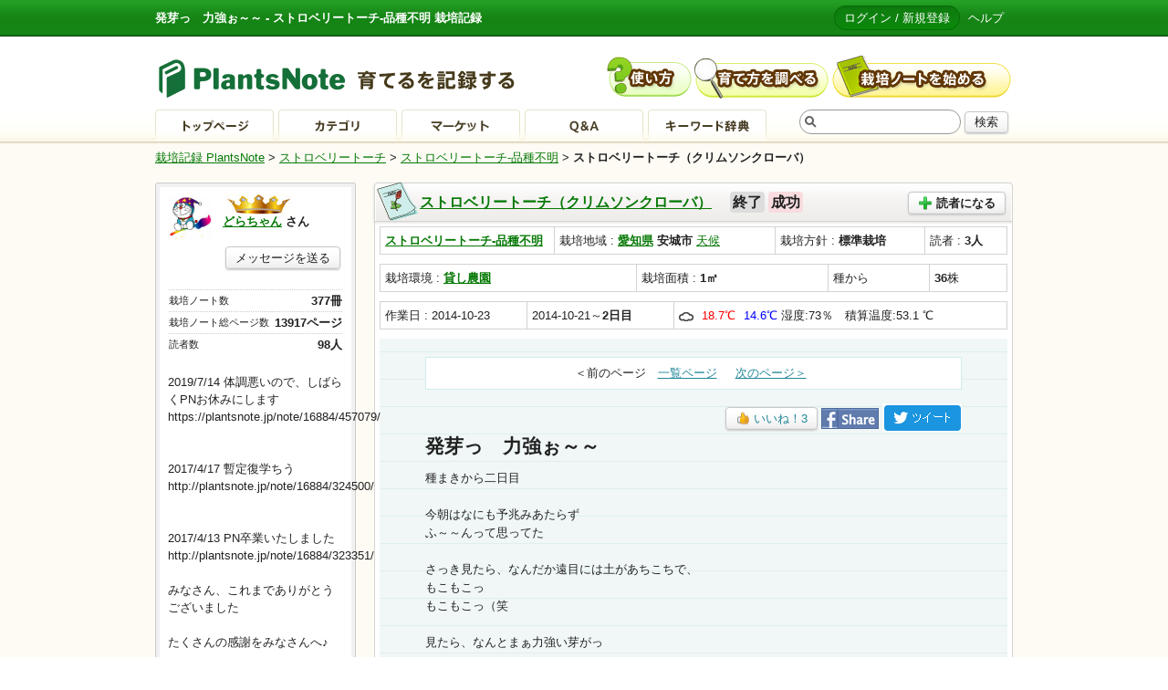

--- FILE ---
content_type: text/html; charset=UTF-8
request_url: https://plantsnote.jp/note/17668/140597/
body_size: 56398
content:
<!DOCTYPE html PUBLIC "-//W3C//DTD XHTML 1.0 Transitional//EN" "http://www.w3.org/TR/xhtml1/DTD/xhtml1-transitional.dtd">
<html xmlns="http://www.w3.org/1999/xhtml" lang="ja" xml:lang="ja">
<head>
<meta http-equiv="content-type" content="text/html; charset=UTF-8" />
<title>発芽っ　力強ぉ～～ ストロベリートーチ-品種不明 </title>
<meta name="keywords" content="ストロベリートーチ-品種不明,発芽っ　力強ぉ～～,栽培" />
<meta name="description" content="発芽っ　力強ぉ～～ ストロベリートーチ-品種不明 栽培記録 PlantsNote 2400品種以上の日本最大級の育成ログから育て方を調べたり、無料で栽培記録をつけられます。 10000名参加中　どらちゃんさん " />
<meta http-equiv="content-style-type" content="text/css" />
<meta http-equiv="content-script-type" content="text/javascript" />
<meta name="copyright" content="copyright (c) aimnext inc. all right reserved." />
<meta property="og:site_name" content="プランツノート"/>
<meta property="og:title" content="発芽っ　力強ぉ～～"/>
<meta property="og:type" content="article"/>
<meta property="og:description" content="どらちゃんさんのストロベリートーチ-品種不明栽培記録ノート『ストロベリートーチ（クリムソンクローバ）』"/>
<meta property="og:url" content="http://www.plantsnote.jp/note/17668/140597/"/>
<meta property="og:image" content="http://www.plantsnote.jp/page_image/8/7/176681405971-1414063131.jpg"/>
<link rel="stylesheet" type="text/css" media="all" href="/css/style.css" />
<!-- skin --><link rel="stylesheet" type="text/css" media="all" href="/css/skin03/skin.css" /> 
<script type="text/javascript" src="/js/jquery.min.js"></script>
<script type="text/javascript" src="/js/scripts.js"></script>
<script src="/js/jquery.bxSlider.min.js" type="text/javascript"></script>
<script type="text/javascript" src="/pntr.js"></script>
<script type="text/javascript">pnTr();</script>
<script type="text/javascript">
<!--
function nice_ajax(pageid,loginuser) {
//	document.getElementById("niceajax").innerHTML = "wait";

	xmlhttp = createXMLHttpRequest();
	if (xmlhttp) {
		requestData = "/mypage/nice/ajax_nice.php?page_id=" + pageid + "&login_user=" + loginuser ;
		xmlhttp.onreadystatechange = checkexa_0;
		xmlhttp.open("get", requestData, true);
		xmlhttp.send(null);
	}

}
function checkexa_0() {
	if (xmlhttp.readyState == 4 && xmlhttp.status == 200) {
		document.getElementById("niceajax").innerHTML = xmlhttp.responseText;
	}
}

// XMLHttpオブジェクト作成
function createXMLHttpRequest()
{
	var XMLhttpObject = null;
	try{
		XMLhttpObject = new XMLHttpRequest();
	}catch(e){
		try{
			XMLhttpObject = new ActiveXObject("Msxml2.XMLHTTP");
		}catch(e){
			try{
				XMLhttpObject = new ActiveXObject("Microsoft.XMLHTTP");
			}catch(e){
				return null;
			}
		}
	}
	return XMLhttpObject;
}
-->
</script>

<script type="text/javascript">
var display_slide = 5
  $(document).ready(function(){
    $('#slider1').bxSlider({
		displaySlideQty: display_slide,
		moveSlideQty: display_slide
	});
  });


</script>




<!-- start GoogleAnalytics -->

<script type="text/javascript">

  var _gaq = _gaq || [];
  _gaq.push(['_setAccount', 'UA-30363659-1']);
  _gaq.push(['_setDomainName', 'plantsnote.jp']);
  _gaq.push(['_trackPageview']);

  (function() {
    var ga = document.createElement('script'); ga.type = 'text/javascript'; ga.async = true;
    ga.src = ('https:' == document.location.protocol ? 'https://' : 'http://') + 'stats.g.doubleclick.net/dc.js';
    var s = document.getElementsByTagName('script')[0]; s.parentNode.insertBefore(ga, s);
  })();

</script>

<!-- end GoogleAnalytics -->


</head>
<body>
<div class="container">


<div class="head">

<div class="tagline">
<div class="tagline_inner">
<strong>発芽っ　力強ぉ～～ - ストロベリートーチ-品種不明 栽培記録</strong>
<ul>
<li><a href="/login/" class="bt_login">ログイン / 新規登録</a></li>
<li><a href="/help.html">ヘルプ</a></li>
</ul>
</div>
</div>

<div class="headinner">
<div class="logo"><a href="/"><img src="/img/logo_s.gif" alt=" 栽培記録 PlantsNote" title=" 栽培記録 PlantsNote"></a></div>
<ul class="headbt">
<li><a href="/help.html"><img src="/img/head_bt_help_s_off.gif" alt="使い方" /></a></li>
<li><a href="/search.html"><img src="/img/head_bt_search_s_off.gif" alt="育て方を調べる" /></a></li>
<li><a href="/user_regist/"><img src="/img/head_bt_start_s_off.gif" alt="栽培ノートを始める" /></a></li>
</ul>
<ul class="headmenu">
<li><a href="/"><img src="/img/head_menu_bt_top_off.gif" alt="トップページ" /></a></li>
<li><a href="/category/"><img src="/img/head_menu_bt_category_off.gif" alt="カテゴリ" /></a></li>
<li><a href="http://plantsnote.jp/selling/"><img src="/img/head_menu_bt_selling_off.gif" alt="マーケット" /></a></li>
<li><a href="/qa/"><img src="/img/head_menu_bt_qa_off.gif" alt="Ｑ＆Ａ" /></a></li>
<li><a href="/keyword/"><img src="/img/head_menu_bt_keyword_off.gif" alt="キーワード辞典" /></a></li>

<li class="search">
<form action="/search/">
<input type="text" name="keyword" value="" class="searchtext" />
<button type="submit" class="button button_normal">検索</button>
</form>
</li>
</ul>
</div>


</div>
<!-- //head -->




<div class="body">

<p class="topic_path"><a href="/">栽培記録 PlantsNote</a> > <a href="/category/%E3%82%B9%E3%83%88%E3%83%AD%E3%83%99%E3%83%AA%E3%83%BC%E3%83%88%E3%83%BC%E3%83%81/">ストロベリートーチ</a> > <a href="/category/%E3%82%B9%E3%83%88%E3%83%AD%E3%83%99%E3%83%AA%E3%83%BC%E3%83%88%E3%83%BC%E3%83%81/%E3%82%B9%E3%83%88%E3%83%AD%E3%83%99%E3%83%AA%E3%83%BC%E3%83%88%E3%83%BC%E3%83%81-%E5%93%81%E7%A8%AE%E4%B8%8D%E6%98%8E/">ストロベリートーチ-品種不明</a> > <strong>ストロベリートーチ（クリムソンクローバ）</strong></p>

<div class="main">

<div class="item">
<h2 class="tit tit04">
<a href="/note/17668/">ストロベリートーチ（クリムソンクローバ）</a>　

<span style="background-color: #DDD; margin: 0px; padding: 3px;border-radius: 4px; -webkit-border-radius: 4px; -moz-border-radius: 4px;">終了</span> 
 
<span style="background-color: #f8dce0; margin: 0px; padding: 3px;border-radius: 4px; -webkit-border-radius: 4px; -moz-border-radius: 4px;">成功</span> 
<!--<span class="text_s">（全13917ページ）</span> --><span class="notethumb"><img src="/img/note03.png" alt="" width="50" class="noteimg" /><img src="/img/icon_category/1959.png" class="catimg" /></span>
<a href="/mypage/subscription/?note_id=17668" class="button_normal button ic_plus"><span class="ic_plus">読者になる</span></a>
</h2>
<div class="cont">

<table class="smalltable">
<tr>
<td style="width:180px;"><!--種から--> <strong><a href="/category/%E3%82%B9%E3%83%88%E3%83%AD%E3%83%99%E3%83%AA%E3%83%BC%E3%83%88%E3%83%BC%E3%83%81/%E3%82%B9%E3%83%88%E3%83%AD%E3%83%99%E3%83%AA%E3%83%BC%E3%83%88%E3%83%BC%E3%83%81-%E5%93%81%E7%A8%AE%E4%B8%8D%E6%98%8E/">ストロベリートーチ-品種不明</a></strong></td>
<td>栽培地域 : <b>
<a href="/category/%E3%82%B9%E3%83%88%E3%83%AD%E3%83%99%E3%83%AA%E3%83%BC%E3%83%88%E3%83%BC%E3%83%81/%E3%82%B9%E3%83%88%E3%83%AD%E3%83%99%E3%83%AA%E3%83%BC%E3%83%88%E3%83%BC%E3%83%81-%E5%93%81%E7%A8%AE%E4%B8%8D%E6%98%8E/?pref_n=23">愛知県</a> 安城市</b> <a href="/data/愛知県/?yyyymmdd=2014-10">天候</a></td>
<td>栽培方針 : <b>標準栽培</b></td>
<td>読者 : <b>3人</b></td>
</tr>
</table>

<table class="smalltable">
<tr>
<td>
栽培環境 : <b><a href="/category/%E3%82%B9%E3%83%88%E3%83%AD%E3%83%99%E3%83%AA%E3%83%BC%E3%83%88%E3%83%BC%E3%83%81/%E3%82%B9%E3%83%88%E3%83%AD%E3%83%99%E3%83%AA%E3%83%BC%E3%83%88%E3%83%BC%E3%83%81-%E5%93%81%E7%A8%AE%E4%B8%8D%E6%98%8E/?place_n=2">貸し農園</a></b></td>
<td>栽培面積 : <b>1㎡</b></td>
<td>種から</td>
<td><b>36</b>株</td>
</tr>
</table>

<table class="smalltable">
<tr>
<td style="width:150px;">作業日 : 2014-10-23 </td>
<td style="width:150px;">2014-10-21～<b><!--<a href="/lapsed/ストロベリートーチ-品種不明/?start=2">2日目</a>-->2日目</b></td>
<td> 
<a href="/data/愛知県/?yyyymmdd=2014-10-23"><img src="/img/ic_w_2.png" alt="曇り" /></a> <span style="color:#FF0000;">18.7℃</span> <span style="color:#0000FF;">14.6℃</span> 湿度:73％　積算温度:53.1 ℃ <!--2014-10-23-->

</td>
</tr>
</table>


<div class="page page_skin_01">
<div class="page_inner">
<div class="page_inner_sub">

    <ul class="pager">
    <li class="back">＜前のページ</li>
    <li class="archive"><a href="/note/17668/">一覧ページ</a></li>
    <li class="next"><a href="/note/17668/140696/">次のページ＞</a></li>
    </ul>
    <div class="alignright clr">
		    		<a href="/login/" class="button button_normal" ><span class="ic_good">いいね！<span id="niceajax" >3</span></span></a> 
				
		<a href="https://www.facebook.com/sharer/sharer.php?u=http://plantsnote.jp/note/17668/140597/" target="_blank"><img src="/img/facebook_share.png" style="margin-bottom:3px;"></a>
		<a href="http://twitter.com/share?url=http://plantsnote.jp/note/17668/140597/&text=ストロベリートーチ（クリムソンクローバ）　発芽っ　力強ぉ～～&hashtags=plantsnote" target="_blank"><img src="/img/twitter_share.png" style="margin-bottom:0px;"></a>
	</div>

    <!--<p class="date">2014-10-23 （種から 2014-10-21～<b>2日目</b>）</p>-->
    <h2 class="posttit">発芽っ　力強ぉ～～</h2>
    <div class="pagecont">
        <p>種まきから二日目<br />
<br />
今朝はなにも予兆みあたらず<br />
ふ～～んって思ってた<br />
<br />
さっき見たら、なんだか遠目には土があちこちで、<br />
もこもこっ<br />
もこもこっ（笑<br />
<br />
見たら、なんとまぁ力強い芽がっ<br />
<br />
まだ二日目なのに、かなりのセルで発芽してる<br />
<br />
しかしぶっといねぇ<br />
パワフルさを実感できるって感じやわ<br />
<br />
キンギョソウやパンジーみたいんと違うねぇ<br />
こんな太いのが徒長してもかなわんから、明日からさっそく日光浴かな♪<br />
</p>
        
                                    <p>各セルの中央でもこもこっ</br><img src="/page_image/8/7/176681405971-1414063131.jpg" alt="" /></p>
                            <p>どぉりゃあ～♪</br><img src="/page_image/8/7/176681405972-1414063131.jpg" alt="" /></p>
                            <p>かぶった毛布持ち上げてるみたい</br><img src="/page_image/8/7/176681405973-1414063131.jpg" alt="" /></p>
                    
    </div>

    <p class="tags">
            
    <a href="/search/?keyword=%E3%82%B9%E3%83%88%E3%83%AD%E3%83%99%E3%83%AA%E3%83%BC%E3%83%88%E3%83%BC%E3%83%81-%E5%93%81%E7%A8%AE%E4%B8%8D%E6%98%8E">ストロベリートーチ-品種不明</a>　    </p>

<!--
    -->
    <div class="alignright clr">
					<a href="/login/" class="button button_normal" ><span class="ic_good">いいね！<span id="niceajax" >3</span></span></a> 
		
		<a href="https://www.facebook.com/sharer/sharer.php?u=http://plantsnote.jp/note/17668/140597/"  target="_blank"><img src="/img/facebook_share.png" style="margin-bottom:3px;"></a>
		<a href="http://twitter.com/share?url=http://plantsnote.jp/note/17668/140597/&text=ストロベリートーチ（クリムソンクローバ）　発芽っ　力強ぉ～～&hashtags=plantsnote" target="_blank"><img src="/img/twitter_share.png" style="margin-bottom:0px;"></a>
	</div>

	<p></p>
    
    
    <ul class="pager">
    <li class="back">＜前のページ</li>
    <li class="archive"><a href="/note/17668/">一覧ページ</a></li>
    <li class="next"><a href="/note/17668/140696/">次のページ＞</a></li>
    </ul>	
	

    <h3 class="comments_title">コメント （6件）</h3>

        <ul class="comments">
                <li>
            <a href="/note/user/8151/">
                                <img src="/profile_image/718911956.jpg" alt="" class="photothumb" />
                            </a>
            <p class="text_s postdata"><a href="/note/user/8151/">しいたけ</a>さん 2014-10-24 00:32:00</p>
            <p class="postdesc">私もストロベリートーチ育ててます。だいぶ前に蒔いたのでもう大きくなって庭や畑に植え時です。春に真っ赤な「イチゴ」が咲くのが楽しみですね！！！</p>
        </li>
                <li>
            <a href="/note/user/7305/">
                                <img src="/profile_image/1754100879.jpg" alt="" class="photothumb" />
                            </a>
            <p class="text_s postdata"><a href="/note/user/7305/">どらちゃん</a>さん 2014-10-24 03:23:42</p>
            <p class="postdesc">見に行きましたがノートがなーい(涙)<br />
作ってくださいよぉ<br />
んで写真見せあいっこ希望ですっ(笑)</p>
        </li>
                <li>
            <a href="/note/user/8151/">
                                <img src="/profile_image/718911956.jpg" alt="" class="photothumb" />
                            </a>
            <p class="text_s postdata"><a href="/note/user/8151/">しいたけ</a>さん 2014-10-24 08:40:59</p>
            <p class="postdesc">あ、そうか…ノート作ってなかったです❗️よーし本日作成します</p>
        </li>
                <li>
            <a href="/note/user/7305/">
                                <img src="/profile_image/1754100879.jpg" alt="" class="photothumb" />
                            </a>
            <p class="text_s postdata"><a href="/note/user/7305/">どらちゃん</a>さん 2014-10-24 09:27:37</p>
            <p class="postdesc">わぁお<br />
楽しみですねーー<br />
<br />
先行されてるので参考にさせてくださいね♪</p>
        </li>
                <li>
            <a href="/note/user/8151/">
                                <img src="/profile_image/718911956.jpg" alt="" class="photothumb" />
                            </a>
            <p class="text_s postdata"><a href="/note/user/8151/">しいたけ</a>さん 2014-10-24 13:44:47</p>
            <p class="postdesc">ノートこしらえました！！</p>
        </li>
                <li>
            <a href="/note/user/7305/">
                                <img src="/profile_image/1754100879.jpg" alt="" class="photothumb" />
                            </a>
            <p class="text_s postdata"><a href="/note/user/7305/">どらちゃん</a>さん 2014-10-24 13:51:07</p>
            <p class="postdesc">ハイッ<br />
既にチェックしましたっ <br />
師匠と呼ばせていただきますっ(笑)</p>
        </li>
            </ul>
    

	<div class="aligncenter clr">
		<a href="/post_comment/?page_id=140597&note_id=17668" class="button button_normal"><span class="ic_pen">このページにコメントする</span></a>
	</div>
	
</div>
</div>
</div>

</div>
</div>


<div class="item">
<h2 class="tit tit01 noicon">ストロベリートーチ（クリムソンクローバ）の他の画像一覧</h2>
<div class="cont">
<ul class="note_images" id="slider1">
<li>
    <a href="/note/17668/140597/"><img src="/page_image_thumbnail/8/7/176681405971-1414063131_thumb.jpg" width="100" height="100"/></a>
    <!--<span></span>-->
    <p><a href="/note/17668/140597/">各セルの中央でもこもこっ</a>
</li>
<li>
    <a href="/note/17668/140597/"><img src="/page_image_thumbnail/8/7/176681405972-1414063131_thumb.jpg" width="100" height="100"/></a>
    <!--<span></span>-->
    <p><a href="/note/17668/140597/">どぉりゃあ～♪</a>
</li>
<li>
    <a href="/note/17668/140597/"><img src="/page_image_thumbnail/8/7/176681405973-1414063131_thumb.jpg" width="100" height="100"/></a>
    <!--<span></span>-->
    <p><a href="/note/17668/140597/">かぶった毛布持ち上げてるみたい</a>
</li>
<li>
    <a href="/note/17668/140696/"><img src="/page_image_thumbnail/8/6/176681406961-1414104863_thumb.jpg" width="100" height="100"/></a>
    <!--<span></span>-->
    <p><a href="/note/17668/140696/"></a>
</li>
<li>
    <a href="/note/17668/140696/"><img src="/page_image_thumbnail/8/6/176681406962-1414104863_thumb.jpg" width="100" height="100"/></a>
    <!--<span></span>-->
    <p><a href="/note/17668/140696/">今日は晴天なので和らげてあげる</a>
</li>
<li>
    <a href="/note/17668/140945/"><img src="/page_image_thumbnail/8/5/176681409451-1414193124_thumb.jpg" width="100" height="100"/></a>
    <!--<span></span>-->
    <p><a href="/note/17668/140945/"></a>
</li>
<li>
    <a href="/note/17668/142802/"><img src="/page_image_thumbnail/8/2/176681428021-1414726869_thumb.jpg" width="100" height="100"/></a>
    <!--<span></span>-->
    <p><a href="/note/17668/142802/"></a>
</li>
<li>
    <a href="/note/17668/143551/"><img src="/page_image_thumbnail/8/1/176681435511-1414968238_thumb.jpg" width="100" height="100"/></a>
    <!--<span></span>-->
    <p><a href="/note/17668/143551/"></a>
</li>
<li>
    <a href="/note/17668/143551/"><img src="/page_image_thumbnail/8/1/176681435512-1414968238_thumb.jpg" width="100" height="100"/></a>
    <!--<span></span>-->
    <p><a href="/note/17668/143551/"></a>
</li>
<li>
    <a href="/note/17668/143956/"><img src="/page_image_thumbnail/8/6/176681439561-1415081704_thumb.jpg" width="100" height="100"/></a>
    <!--<span></span>-->
    <p><a href="/note/17668/143956/">今朝</a>
</li>
<li>
    <a href="/note/17668/143956/"><img src="/page_image_thumbnail/8/6/176681439562-1415081704_thumb.jpg" width="100" height="100"/></a>
    <!--<span></span>-->
    <p><a href="/note/17668/143956/">昨日</a>
</li>
<li>
    <a href="/note/17668/144356/"><img src="/page_image_thumbnail/8/6/176681443561-1415227891_thumb.jpg" width="100" height="100"/></a>
    <!--<span></span>-->
    <p><a href="/note/17668/144356/"></a>
</li>
<li>
    <a href="/note/17668/145463/"><img src="/page_image_thumbnail/8/3/176681454631-1415619559_thumb.jpg" width="100" height="100"/></a>
    <!--<span></span>-->
    <p><a href="/note/17668/145463/">ブラザーズ</a>
</li>
<li>
    <a href="/note/17668/145463/"><img src="/page_image_thumbnail/8/3/176681454632-1415619559_thumb.jpg" width="100" height="100"/></a>
    <!--<span></span>-->
    <p><a href="/note/17668/145463/">ブラザーズじゃないけど可愛い♪</a>
</li>
<li>
    <a href="/note/17668/145527/"><img src="/page_image_thumbnail/8/7/176681455271-1415659916_thumb.jpg" width="100" height="100"/></a>
    <!--<span></span>-->
    <p><a href="/note/17668/145527/"></a>
</li>
<li>
    <a href="/note/17668/145527/"><img src="/page_image_thumbnail/8/7/176681455272-1415659916_thumb.jpg" width="100" height="100"/></a>
    <!--<span></span>-->
    <p><a href="/note/17668/145527/"></a>
</li>
<li>
    <a href="/note/17668/145527/"><img src="/page_image_thumbnail/8/7/176681455273-1415659916_thumb.jpg" width="100" height="100"/></a>
    <!--<span></span>-->
    <p><a href="/note/17668/145527/"></a>
</li>
<li>
    <a href="/note/17668/145705/"><img src="/page_image_thumbnail/8/5/176681457051-1415704568_thumb.jpg" width="100" height="100"/></a>
    <!--<span></span>-->
    <p><a href="/note/17668/145705/"></a>
</li>
<li>
    <a href="/note/17668/145705/"><img src="/page_image_thumbnail/8/5/176681457052-1415704568_thumb.jpg" width="100" height="100"/></a>
    <!--<span></span>-->
    <p><a href="/note/17668/145705/"></a>
</li>
<li>
    <a href="/note/17668/145705/"><img src="/page_image_thumbnail/8/5/176681457053-1415704568_thumb.jpg" width="100" height="100"/></a>
    <!--<span></span>-->
    <p><a href="/note/17668/145705/">今朝の様子</a>
</li>
<li>
    <a href="/note/17668/147201/"><img src="/page_image_thumbnail/8/1/176681472011-1416275379_thumb.jpg" width="100" height="100"/></a>
    <!--<span></span>-->
    <p><a href="/note/17668/147201/"></a>
</li>
<li>
    <a href="/note/17668/148071/"><img src="/page_image_thumbnail/8/1/176681480711-1416700324_thumb.jpg" width="100" height="100"/></a>
    <!--<span></span>-->
    <p><a href="/note/17668/148071/"></a>
</li>
<li>
    <a href="/note/17668/149670/"><img src="/page_image_thumbnail/8/0/176681496701-1417352124_thumb.jpg" width="100" height="100"/></a>
    <!--<span></span>-->
    <p><a href="/note/17668/149670/">写真はあまり面白くないね’（しくしく</a>
</li>
<li>
    <a href="/note/17668/152796/"><img src="/page_image_thumbnail/8/6/176681527961-1419122432_thumb.jpg" width="100" height="100"/></a>
    <!--<span></span>-->
    <p><a href="/note/17668/152796/">元気そう♪</a>
</li>
<li>
    <a href="/note/17668/152796/"><img src="/page_image_thumbnail/8/6/176681527962-1419122432_thumb.jpg" width="100" height="100"/></a>
    <!--<span></span>-->
    <p><a href="/note/17668/152796/">ズラーっと♪全部咲いたらいいかも♪</a>
</li>
<li>
    <a href="/note/17668/154867/"><img src="/page_image_thumbnail/8/7/176681548671-1420350695_thumb.jpg" width="100" height="100"/></a>
    <!--<span></span>-->
    <p><a href="/note/17668/154867/"></a>
</li>
<li>
    <a href="/note/17668/154867/"><img src="/page_image_thumbnail/8/7/176681548672-1420350695_thumb.jpg" width="100" height="100"/></a>
    <!--<span></span>-->
    <p><a href="/note/17668/154867/"></a>
</li>
<li>
    <a href="/note/17668/154867/"><img src="/page_image_thumbnail/8/7/176681548673-1420383914_thumb.jpg" width="100" height="100"/></a>
    <!--<span></span>-->
    <p><a href="/note/17668/154867/">関係ないけどスパニッシュオムレツ♪</a>
</li>
<li>
    <a href="/note/17668/155326/"><img src="/page_image_thumbnail/8/6/176681553261-1420621903_thumb.jpg" width="100" height="100"/></a>
    <!--<span></span>-->
    <p><a href="/note/17668/155326/"></a>
</li>
<li>
    <a href="/note/17668/155326/"><img src="/page_image_thumbnail/8/6/176681553262-1420621903_thumb.jpg" width="100" height="100"/></a>
    <!--<span></span>-->
    <p><a href="/note/17668/155326/">写真イマイチ……汗</a>
</li>
<li>
    <a href="/note/17668/155326/"><img src="/page_image_thumbnail/8/6/176681553263-1420621903_thumb.jpg" width="100" height="100"/></a>
    <!--<span></span>-->
    <p><a href="/note/17668/155326/">赤の３つの真ん中んとこ</a>
</li>
<li>
    <a href="/note/17668/156427/"><img src="/page_image_thumbnail/8/7/176681564271-1421365103_thumb.jpg" width="100" height="100"/></a>
    <!--<span></span>-->
    <p><a href="/note/17668/156427/"></a>
</li>
<li>
    <a href="/note/17668/156427/"><img src="/page_image_thumbnail/8/7/176681564272-1421365103_thumb.jpg" width="100" height="100"/></a>
    <!--<span></span>-->
    <p><a href="/note/17668/156427/"></a>
</li>
<li>
    <a href="/note/17668/157327/"><img src="/page_image_thumbnail/8/7/176681573271-1422001275_thumb.jpg" width="100" height="100"/></a>
    <!--<span></span>-->
    <p><a href="/note/17668/157327/">ご機嫌♪</a>
</li>
<li>
    <a href="/note/17668/157327/"><img src="/page_image_thumbnail/8/7/176681573272-1422001275_thumb.jpg" width="100" height="100"/></a>
    <!--<span></span>-->
    <p><a href="/note/17668/157327/">霜焼けから回復ちう♪</a>
</li>
<li>
    <a href="/note/17668/159893/"><img src="/page_image_thumbnail/8/3/176681598931-1422951554_thumb.jpg" width="100" height="100"/></a>
    <!--<span></span>-->
    <p><a href="/note/17668/159893/"></a>
</li>
<li>
    <a href="/note/17668/159893/"><img src="/page_image_thumbnail/8/3/176681598932-1422951554_thumb.jpg" width="100" height="100"/></a>
    <!--<span></span>-->
    <p><a href="/note/17668/159893/"></a>
</li>
<li>
    <a href="/note/17668/163144/"><img src="/page_image_thumbnail/8/4/176681631441-1424930160_thumb.jpg" width="100" height="100"/></a>
    <!--<span></span>-->
    <p><a href="/note/17668/163144/">温室の子</a>
</li>
<li>
    <a href="/note/17668/163144/"><img src="/page_image_thumbnail/8/4/176681631442-1424930160_thumb.jpg" width="100" height="100"/></a>
    <!--<span></span>-->
    <p><a href="/note/17668/163144/">鯉のぼりの子</a>
</li>
<li>
    <a href="/note/17668/163144/"><img src="/page_image_thumbnail/8/4/176681631443-1424930160_thumb.jpg" width="100" height="100"/></a>
    <!--<span></span>-->
    <p><a href="/note/17668/163144/">れんげ</a>
</li>
</ul>
<br/>
	<div class="aligncenter clr">
	<a href="/category/%E3%82%B9%E3%83%88%E3%83%AD%E3%83%99%E3%83%AA%E3%83%BC%E3%83%88%E3%83%BC%E3%83%81/" class="button button_normal"><font color="#067906"><u>ストロベリートーチの他の育て方を見る</u></font></a>
	</div>
<br/>
</div>
</div>



</div>
<!-- //main -->

<div class="side">
<div class="item userinfo">
<div class="cont">
<div class="photo">
        <img src="/profile_image/1754100879.jpg" width="48" height="48" alt="" />
    </div>
<p class="username">
<img src="/img/gold.jpg" alt="GOLD" title="GOLD" style="margin: 0px 0px 0px 2px;"/><br><a href="/note/user/7305/">どらちゃん</a> さん</p>
<p class="aligncenter"><a href="/mypage/message/post/?i=7305" class="button button_normal">メッセージを送る</a></p>
<table class="status">
<tr><th>栽培ノート数</th><td>377冊</td></tr>
<tr><th>栽培ノート総ページ数</th><td>13917ページ</td></tr>
<!--<tr><th>コメント数</th><td>34695</td></tr>-->
<!--<tr><th>ノートを購読している数</th><td>68冊</td></tr>-->
<tr><th>読者数</th><td><b>98</b>人<td></tr>
</table>

<p>
<a href="" target="_blank" rel="nofollow"></a>
</p>
2019/7/14 体調悪いので、しばらくPNお休みにします<br />
https://plantsnote.jp/note/16884/457079/<br />
<br />
<br />
2017/4/17 暫定復学ちう<br />
http://plantsnote.jp/note/16884/324500/<br />
<br />
<br />
2017/4/13 PN卒業いたしました<br />
http://plantsnote.jp/note/16884/323351/<br />
<br />
みなさん、これまでありがとうございました<br />
<br />
たくさんの感謝をみなさんへ♪<br />
<br />
＿＿＿＿＿＿＿＿＿＿＿＿<br />
<br />
2014年の７月に近くの菜園の空きを見つけて始めました。<br />
<br />
花は結構作った経験あるけど野菜は初めてのことばかりで何かあるごとにGoogleがお友達です(笑)<br />
<br />
先輩の皆さん、よろしくお願いいたします。<br />
初心者の皆さん、情報交換しながら楽しくやりましょうね。<br />
<br />


<!--
<ul class="usernotelist">
<li><h3>栽培ノート一覧</h3></li>
<li><a href="/note/58367/">ナス2022</a> </li>
<li><a href="/note/58366/">トマト2022</a> </li>
<li><a href="/note/58330/">トウモロコシ促成栽培2022白いおおもの</a> </li>
<li><a href="/note/58275/">春ジャガ2022</a> </li>
<li><a href="/note/58058/">トロ箱イチゴ2022</a> </li>
<li><a href="/note/57983/">スナップエンドウ2022</a> </li>
<li><a href="/note/56827/">ネギ2021</a> </li>
<li><a href="/note/56815/">トマト2021</a> </li>
<li><a href="/note/56619/">キュウリ2021</a> </li>
<li><a href="/note/56464/">枝豆2021</a> </li>
<li><a href="/note/55555/">マクワ2021</a> </li>
<li><a href="/note/55298/">ナス2021</a> </li>
<li><a href="/note/54794/">サツマイモ2021</a> </li>
<li><a href="/note/54783/">春ジャガ2021</a> </li>
<li><a href="/note/54571/">エンドウくんたち2020-2021</a> </li>
<li><a href="/note/54525/">聖護院かぶ2020</a> </li>
<li><a href="/note/54457/">ピーマン挿し芽＆越冬</a> </li>
<li><a href="/note/54405/">ナス挿し木＆越冬</a> </li>
<li><a href="/note/54351/">イチゴ2020-2021</a> </li>
<li><a href="/note/54286/">2020-2021 ミニトマト越冬</a> </li>
<li><a href="/note/53892/">カブ2020</a> </li>
<li><a href="/note/53881/">ぶっといのがたべたい♪</a> </li>
<li><a href="/note/53878/">タマネギ2020-2021</a> </li>
<li><a href="/note/53485/">ササゲ・インゲン2020</a> </li>
<li><a href="/note/53335/">摘芯断根挿し木やってみる</a> </li>
<li><a href="/note/52097/">ランナー獲れるか見切りイチゴ</a> </li>
<li><a href="/note/52049/">苗からトマト2020</a> </li>
<li><a href="/note/52048/">スイカ2020　３色スイカ～♪</a> </li>
<li><a href="/note/51943/">香りのいい青じそ食べたい</a> </li>
<li><a href="/note/51912/">サツマイモ2020</a> </li>
<li><a href="/note/51457/">メロン2020</a> </li>
<li><a href="/note/51419/">キュウリ2020</a> </li>
<li><a href="/note/51175/">カボチャ2020</a> </li>
<li><a href="/note/50747/">トウモロコシ2020 促成栽培に挑戦～♪</a> </li>
<li><a href="/note/50593/">種からトマト2020</a> </li>
<li><a href="/note/50435/">ナス2020</a> </li>
<li><a href="/note/49065/">サンパラソルの越冬に再挑戦</a> </li>
<li><a href="/note/45883/">アスパラ10年食えるとええな～♪</a> </li>
<li><a href="/note/45086/">サツマイモツルの冬越しに挑戦～♪</a> </li>
<li><a href="/note/44018/">面白栽培法♪</a> </li>
<li><a href="/note/40411/">堆肥・肥料作り</a> </li>
<li><a href="/note/37870/">ご近所の花たち</a> </li>
<li><a href="/note/33844/">どらちゃんのひみつ道具</a> </li>
<li><a href="/note/30551/">種からカンナ F1サウスパシフィックスカーレット </a> </li>
<li><a href="/note/19267/">今後の王国住人候補♪</a> </li>
<li><a href="/note/18918/">美味しいゴハン</a> </li>
<li><a href="/note/17027/">あさつき・わけぎ・ニラ</a> </li>
<li><a href="/note/16884/">畑のふちの花たち</a> </li>

</ul>
-->
</div>
</div>

<div style="width:200px;height:210px;border:1px;margin-left:10px;">
<script async src="//pagead2.googlesyndication.com/pagead/js/adsbygoogle.js"></script>
<!-- 全体用 200＊200 -->
<ins class="adsbygoogle"
     style="display:inline-block;width:200px;height:200px"
     data-ad-client="ca-pub-6606188449924018"
     data-ad-slot="2427120082"></ins>
<script>
(adsbygoogle = window.adsbygoogle || []).push({});
</script>
</div>


<div class="item">
<h2 class="tit tit06 noicon">プランツノートからお知らせ</h2>
<div class="cont">
<ul class="plants_info">

<li><span>2020/09/30</span>栽培ページへの新規コメント機能の利用を再開します。</li>

<li><span>2020/08/20</span>栽培ページへの新規コメント機能の利用を2020年8月21日より暫定的に停止と致します。当該機能の今後については、弊サービスのご利用状況を見ながら検討をしてまいります。
今後共PlantsNoteを何卒よろしくお願い致します。</li>


<li><span>2020/06/23</span>スマートフォンアプリの提供を2020年6月30日をもって終了いたします。 今後スマートフォンからご利用のユーザー様におかれましては、webブラウザからのご利用をお願い致します。
今後共PlantsNoteを何卒よろしくお願い致します。</li>

<!--
<li><span>2018/12/05</span> 12月10日(月) 午前 9時 ～ 12時にマーケット機能（β版）の再公開のためシステムメンテナンスを実施させていただきます。</li>
<li><span>2015/04/10</span> 栽培品種数が2200品種を超えました。</li>
<li><span>2016/04/08</span> マーケット機能は現在メンテナンス中となります。ご了承くださいませ。</li>
<li><span>2016/04/01</span> サイトメンテナンスが終了しました。</li>
<li><span>2016/03/30</span> 会員数が10000名を超えました。</li>

<li><span>2015/07/22</span> 会員数が9500名を超えました。</li>
<li><span>2015/06/23</span> 栽培品種数が2000品種を超えました。</li>
<li><span>2015/04/23</span> 栽培品種数が1900品種を超えました。</li>
<li><span>2015/04/06</span> 会員数が9000名を超えました。</li>
<li><span>2015/03/27</span> サイトオープン３周年を迎えました。</li>
<li><span>2015/03/19</span> 栽培品種数が1800品種を超えました。</li>
<li><span>2015/03/10</span> 会員数が8500名を超えました。</li>
<li><span>2015/03/02</span> 新規会員に無料で種をプレゼントしております。<a href="/present/open/">応募はこちらから</a></li>
<li><span>2015/01/22</span> 品種数が1700品種を超えました。</li>
<li><span>2014/10/06</span> 品種数が1600品種を超えました。</li>
<li><span>2014/09/19</span> 会員数が7500名を超えました。</li>
<li><span>2014/09/10</span> 会員数が7000名を超えました。</li>
<li><span>2014/09/02</span> 新規会員に無料で秋まき用の種をプレゼントしております。<a href="/present/autumn/">応募はこちらから</a></li>
<li><span>2014/08/27</span> 品種数が1500品種を超えました。</li>
<li><span>2014/07/15</span> <a href="http://plantsnote.jp/selling/">PNマーケット</a>を開始しました。奮ってご参加ください。手数料は無料です。</li>
<li><span>2014/07/10</span> マーケットプレイスのサービス開始に伴い<a href="/kiyaku.html">利用規約</a>を更新しました。</li>
<li><span>2014/06/11</span> 品種数が1400品種を超えました。</li>
<li><span>2014/06/02</span> 会員数が6500名を超えました。</li>
<li><span>2014/05/16</span> 品種数が1300品種を超えました。</li>
<li><span>2014/04/24</span> 品種数が1200品種を超えました。</li>
<li><span>2014/04/21</span> 会員数が6000名を超えました。</li>
<li><span>2014/04/08</span>  <a href="http://plantsnote.jp/present/campaign/watanabenoji/">渡辺農事キャンペーン</a>(無料で種がもらえます)始めました。</li>
<li><span>2014/03/27</span> サイトオープン２周年を迎えました。</li>
<li><span>2014/03/25</span> 品種数が1100品種を超えました。</li>
<li><span>2014/03/20</span> 会員数が5000名を超えました。</li>
<li><span>2014/03/05</span> 会員数が4500名を超えました。</li>
<li><span>2014/03/03</span> 新規会員に無料で種をプレゼントしております。<a href="/present/open/">応募はこちらから</a></li>
<li><span>2014/02/17</span> 各ページの栽培日数から品種ごとの経過日一覧が確認できるようになりました。</li>
<li><span>2014/02/15</span> 各ページから天候情報が確認できるようになりました。</li>
<li><span>2014/02/07</span> メッセージ機能ができました。</li>
<li><span>2014/02/04</span> スマホ(iPhone/Android)のサイト閲覧に対応しました。※一部表示できないページがございます。</li>
<li><span>2014/01/30</span> 各ページで積算温度が確認できるようになりました。</li>
<li><span>2014/01/28</span> マイページにコメント管理ページ（コメント削除機能）ができました。</li>
<li><span>2014/01/28</span> ページの一覧表示で、画像のみの表示に対応しました。</li>
<li><span>2014/01/06</span> 品種数が1000品種を超えました。</li>
<li><span>2013/12/16</span> 品種数が900品種を超えました。</li>
<li><span>2013/11/18</span> 品種数が850品種を超えました。</li>
<li><span>2013/10/23</span> 品種数が800品種を超えました。</li>
<li><span>2013/09/09</span> 会員数4000名を超えました。</li>
<li><span>2013/09/02</span> 無料で秋まき用の種をプレゼントしております。<a href="/present/open/">応募はこちらから</a></li>
<li><span>2013/08/30</span> 品種数が750品種を超えました。</li>
<li><span>2013/06/25</span> 品種数700品種を超えました。</li>
<li><span>2013/05/31</span> 会員数3500名を超えました。</li>
<li><span>2013/05/13</span> 会員数3000名を超えました。</li>
<li><span>2013/05/07</span> 品種数600品種を超えました。</li>
<li><span>2013/04/22</span> 会員数2500名を超えました。</li>
<li><span>2013/04/21</span> 品種数500品種を超えました。</li>
<li><span>2013/04/10</span> 品種数400品種を超えました。</li>
<li><span>2013/04/01</span> <a href="http://plantsnote.jp/present/campaign/1ani/">１周年記念キャンペーン</a>開始</li>
<li><span>2013/04/01</span> 会員数2000名を超えました。</li>
<li><span>2013/03/27</span> サイトオープン１周年を迎えました。</li>
<li><span>2013/03/26</span> 品種数350品種を超えました。</li>
<li><span>2013/03/21</span> 会員数1500名を超えました。</li>
<li><span>2013/03/18</span> 会員数1000名を超えました。</li>
<li><span>2013/03/14</span> 無料で種をプレゼントしております。<a href="/present/open/">応募はこちらから</a></li>
<li><span><a href="https://itunes.apple.com/jp/app/plantsnote-zai-peiroguwo-cansutamenoapuridesu/id604626920?mt=8"><img src="/img/iphoneapp.jpg"></a></li>
<li><span>2013/03/05</span> 注目ノート更新</li>
<li><span>2013/02/27</span> 品種数200品種を超えました。</li>
<li><span>2012/10/08</span> 会員数800名を超えました。</li>
<li><span>2012/10/04</span> 注目ノートを更新</li>
<li><span>2012/07/26</span> <a href="http://www.hokkaido-np.co.jp/cont/hana_shinbun/" target="_blank">花新聞</a>にPlantsNoteが紹介</li>
<li><span>2012/07/03</span> カテゴリーのページを更新</li>
<li><span>2012/07/02</span> <a href="http://plantsnote.jp/qa/">Q&amp;Aの質問の投稿</a>を更新</li>
<li><span>2012/06/01</span> <a href="http://www.kakiengei.jp/" target="_blank">花卉園芸新聞</a>にPlantsNoteが紹介<a href="/img/media_20120601.jpg" target="_blank">PlantsNote掲載記事</a></li>
-->

</ul>
</div>
</div>

<div class="item">
<h2 class="tit tit06 noicon"> </h2>
<div class="cont">
<ul class="plants_info">
<li><a href="/start.html">これから栽培を始める方へ</a></li>

</ul>
</div>
</div>

<!--
<div class="item">
<div class="cont nohead">
<a href="/present/open/"><img src="/img/banner200_4.jpg" alt="会員登録で野菜・植物の種をプレゼント中!" title="会員登録で野菜・植物の種をプレゼント中!" /></a>
</div>
</div>
-->
<!--
<div class="item">
<div class="cont nohead">
<a href="/present/autumn/"><img src="/img/banner200_3.jpg" alt="会員登録で秋まき用の種をプレゼント中!" title="会員登録で秋まき用の種をプレゼント中!" /></a>
</div>
</div>
-->


<!-- <div class="item userinfo">
<div class="cont">
<div class="photo">
        <img src="/profile_image/1754100879.jpg" width="48" height="48" alt="" />
    </div>
<p class="username">
<img src="/img/gold.jpg" alt="GOLD"  title="GOLD" style="margin: 0px 0px 0px 2px;"/><br>

<a href="/note/user/7305/">どらちゃん</a> さん</p>
<p class="aligncenter"><a href="/mypage/message/post/?i=7305" class="button button_normal">メッセージを送る</a></p>
<table class="status">
<tr><th>栽培ノート数</th><td>377冊</td></tr>
<tr><th>栽培ノート総ページ数</th><td>13917ページ</td></tr>
<!--<tr><th>役に立った</th><td>45</td></tr>-->
<!--<tr><th>コメント数</th><td>34695</td></tr>-->
<!--<tr><th>ノートを購読している数</th><td>68冊</td></tr>-->
<tr><th>読者数</th><td>98人<td></tr>
</table>

<p>
<a href="" target="_blank" rel="nofollow"></a>
</p>
2019/7/14 体調悪いので、しばらくPNお休みにします<br />
https://plantsnote.jp/note/16884/457079/<br />
<br />
<br />
2017/4/17 暫定復学ちう<br />
http://plantsnote.jp/note/16884/324500/<br />
<br />
<br />
2017/4/13 PN卒業いたしました<br />
http://plantsnote.jp/note/16884/323351/<br />
<br />
みなさん、これまでありがとうございました<br />
<br />
たくさんの感謝をみなさんへ♪<br />
<br />
＿＿＿＿＿＿＿＿＿＿＿＿<br />
<br />
2014年の７月に近くの菜園の空きを見つけて始めました。<br />
<br />
花は結構作った経験あるけど野菜は初めてのことばかりで何かあるごとにGoogleがお友達です(笑)<br />
<br />
先輩の皆さん、よろしくお願いいたします。<br />
初心者の皆さん、情報交換しながら楽しくやりましょうね。<br />
<br />


<ul class="usernotelist">
<li><h3>栽培中ノート一覧</h3></li>

<li><a href="/note/58367/">ナス2022</a> </li>

<li><a href="/note/58366/">トマト2022</a> </li>

<li><a href="/note/58330/">トウモロコシ促成栽培2022白いおおもの</a> </li>

<li><a href="/note/58275/">春ジャガ2022</a> </li>

<li><a href="/note/58058/">トロ箱イチゴ2022</a> </li>

<li><a href="/note/57983/">スナップエンドウ2022</a> </li>

<li><a href="/note/56827/">ネギ2021</a> </li>

<li><a href="/note/56815/">トマト2021</a> </li>

<li><a href="/note/56619/">キュウリ2021</a> </li>

<li><a href="/note/56464/">枝豆2021</a> </li>

<li><a href="/note/55555/">マクワ2021</a> </li>

<li><a href="/note/55298/">ナス2021</a> </li>

<li><a href="/note/54794/">サツマイモ2021</a> </li>

<li><a href="/note/54783/">春ジャガ2021</a> </li>

<li><a href="/note/54571/">エンドウくんたち2020-2021</a> </li>

<li><a href="/note/54525/">聖護院かぶ2020</a> </li>

<li><a href="/note/54457/">ピーマン挿し芽＆越冬</a> </li>

<li><a href="/note/54405/">ナス挿し木＆越冬</a> </li>

<li><a href="/note/54351/">イチゴ2020-2021</a> </li>

<li><a href="/note/54286/">2020-2021 ミニトマト越冬</a> </li>

<li><a href="/note/53892/">カブ2020</a> </li>

<li><a href="/note/53881/">ぶっといのがたべたい♪</a> </li>

<li><a href="/note/53878/">タマネギ2020-2021</a> </li>

<li><a href="/note/53485/">ササゲ・インゲン2020</a> </li>

<li><a href="/note/53335/">摘芯断根挿し木やってみる</a> </li>

<li><a href="/note/52097/">ランナー獲れるか見切りイチゴ</a> </li>

<li><a href="/note/52049/">苗からトマト2020</a> </li>

<li><a href="/note/52048/">スイカ2020　３色スイカ～♪</a> </li>

<li><a href="/note/51943/">香りのいい青じそ食べたい</a> </li>

<li><a href="/note/51912/">サツマイモ2020</a> </li>

<li><a href="/note/51457/">メロン2020</a> </li>

<li><a href="/note/51419/">キュウリ2020</a> </li>

<li><a href="/note/51175/">カボチャ2020</a> </li>

<li><a href="/note/50747/">トウモロコシ2020 促成栽培に挑戦～♪</a> </li>

<li><a href="/note/50593/">種からトマト2020</a> </li>

<li><a href="/note/50435/">ナス2020</a> </li>

<li><a href="/note/49065/">サンパラソルの越冬に再挑戦</a> </li>

<li><a href="/note/45883/">アスパラ10年食えるとええな～♪</a> </li>

<li><a href="/note/45086/">サツマイモツルの冬越しに挑戦～♪</a> </li>

<li><a href="/note/44018/">面白栽培法♪</a> </li>

<li><a href="/note/40411/">堆肥・肥料作り</a> </li>

<li><a href="/note/37870/">ご近所の花たち</a> </li>

<li><a href="/note/33844/">どらちゃんのひみつ道具</a> </li>

<li><a href="/note/30551/">種からカンナ F1サウスパシフィックスカーレット </a> </li>

<li><a href="/note/19267/">今後の王国住人候補♪</a> </li>

<li><a href="/note/18918/">美味しいゴハン</a> </li>

<li><a href="/note/17027/">あさつき・わけぎ・ニラ</a> </li>

<li><a href="/note/16884/">畑のふちの花たち</a> </li>
</ul>

</div>
</div>
</div>

<!--
<div style="width:200px;height:210px;border:1px;margin-left:10px;">
<script async src="//pagead2.googlesyndication.com/pagead/js/adsbygoogle.js"></script>
-->
<!-- 全体用 200＊200 -->
<!--
<ins class="adsbygoogle"
     style="display:inline-block;width:200px;height:200px"
     data-ad-client="ca-pub-6606188449924018"
     data-ad-slot="2427120082"></ins>
<script>
(adsbygoogle = window.adsbygoogle || []).push({});
</script>
</div>
-->

<!--
<div class="item">
<h2 class="tit tit06 noicon">ストロベリートーチ-品種不明を栽培しているユーザー</h2>
<div class="cont">
<ul class="similar_list">
<li>
<a href="/note/user/4987/" class="username">さつき</a>さん
<h3><a href="/note/18555/">◇クリムソンクロ‐バ‐14</a></h3>
<ul class="images">
        <li><img src="/page_image_thumbnail/5/0/185551521601-1418636042_thumb.jpg" alt="" /><span>0日目</span></li>
            <li><img src="/page_image_thumbnail/5/0/185551521602-1418636042_thumb.jpg" alt="" /><span>0日目</span></li>
            <li><img src="/page_image_thumbnail/5/0/185551521603-1418636042_thumb.jpg" alt="" /><span>0日目</span></li>
            <li><img src="/page_image_thumbnail/5/4/185551522841-1418718529_thumb.jpg" alt="" /><span>1日目</span></li>
                                                                                                                                                    </ul>
</li>
<li>
<a href="/note/user/4582/" class="username">あいん</a>さん
<h3><a href="/note/8445/">ストロベリートーチ</a></h3>
</li>
<li class="morelist"><a href="/category/%E3%82%B9%E3%83%88%E3%83%AD%E3%83%99%E3%83%AA%E3%83%BC%E3%83%88%E3%83%BC%E3%83%81/" class="button button_normal">もっと見る</a></li>
</ul>
</div>
</div>

<div class="item">
<h2 class="tit tit06 noicon"> </h2>
<div class="cont">
<ul class="plants_info">
<li><a href="/mypage/post_question/?category_id=1959">ストロベリートーチ-品種不明のQAに質問する</a></li>
<li><a href="/search/?keyword=ストロベリートーチ-品種不明+レシピ">ストロベリートーチ-品種不明のレシピ</a></li>
<li><a href="/start.html">これから栽培を始める方へ</a></li>

</ul>
</div>
</div>

<div class="item">
<h2 class="tit tit06 noicon">プランツノートからお知らせ</h2>
<div class="cont">
<ul class="plants_info">

<li><span>2020/09/30</span>栽培ページへの新規コメント機能の利用を再開します。</li>
<li><span>2020/08/20</span>栽培ページへの新規コメント機能の利用を2020年8月21日より暫定的に停止と致します。当該機能の今後については、弊サービスのご利用状況を見ながら検討をしてまいります。
今後共PlantsNoteを何卒よろしくお願い致します。</li>
<li><span>2020/06/23</span>スマートフォンアプリの提供を2020年6月30日をもって終了いたします。 今後スマートフォンからご利用のユーザー様におかれましては、webブラウザからのご利用をお願い致します。
今後共PlantsNoteを何卒よろしくお願い致します。</li>
-->
<!--
<li><span>2018/12/05</span> 12月10日(月) 午前 9時 ～ 12時にマーケット機能（β版）の再公開のためシステムメンテナンスを実施させていただきます。</li>
<li><span>2016/04/10</span> 栽培品種数が2,200品種を超えました。</li>
<li><span>2016/04/08</span> マーケット機能は現在メンテナンス中となります。ご了承くださいませ。</li>
<li><span>2016/04/01</span> サイトメンテナンスが終了しました。</li>
<li><span>2016/03/30</span> 会員数が10,000名を超えました。</li>

<li><span>2015/07/22</span> 会員数が9500名を超えました。</li>
<li><span>2015/06/23</span> 栽培品種数が2000品種を超えました。</li>
<li><span>2015/04/23</span> 栽培品種数が1900品種を超えました。</li>
<li><span>2015/04/06</span> 会員数が9000名を超えました。</li>
<li><span>2015/03/27</span> サイトオープン３周年を迎えました。</li>
<li><span>2015/03/19</span> 栽培品種数が1800品種を超えました。</li>
<li><span>2015/03/10</span> 会員数が8500名を超えました。</li>
<li><span>2015/03/02</span> 新規会員に無料で種をプレゼントしております。<a href="/present/open/">応募はこちらから</a></li>
<li><span>2015/01/22</span> 品種数が1700品種を超えました。</li>
<li><span>2014/10/06</span> 品種数が1600品種を超えました。</li>
<li><span>2014/09/19</span> 会員数が7500名を超えました。</li>
<li><span>2014/09/10</span> 会員数が7000名を超えました。</li>
<li><span>2014/09/02</span> 新規会員に無料で秋まき用の種をプレゼントしております。<a href="/present/autumn/">応募はこちらから</a></li>
<li><span>2014/08/27</span> 品種数が1500品種を超えました。</li>
<li><span>2014/07/15</span> <a href="http://plantsnote.jp/selling/">PNマーケット</a>を開始しました。奮ってご参加ください。手数料は無料です。</li>
<li><span>2014/07/10</span> マーケットプレイスのサービス開始に伴い<a href="/kiyaku.html">利用規約</a>を更新しました。</li>
<li><span>2014/06/11</span> 品種数が1400品種を超えました。</li>
<li><span>2014/06/02</span> 会員数が6500名を超えました。</li>
<li><span>2014/05/16</span> 品種数が1300品種を超えました。</li>
<li><span>2014/04/24</span> 品種数が1200品種を超えました。</li>
<li><span>2014/04/21</span> 会員数が6000名を超えました。</li>
<li><span>2014/04/08</span>  <a href="http://plantsnote.jp/present/campaign/watanabenoji/">渡辺農事キャンペーン</a>(無料で種がもらえます)始めました。</li>
<li><span>2014/03/27</span> サイトオープン２周年を迎えました。</li>
<li><span>2014/03/25</span> 品種数が1100品種を超えました。</li>
<li><span>2014/03/20</span> 会員数が5000名を超えました。</li>
<li><span>2014/03/05</span> 会員数が4500名を超えました。</li>
<li><span>2014/03/03</span> 新規会員に無料で種をプレゼントしております。<a href="/present/open/">応募はこちらから</a></li>
<li><span>2014/02/17</span> 各ページの栽培日数から品種ごとの経過日一覧が確認できるようになりました。</li>
<li><span>2014/02/15</span> 各ページから天候情報が確認できるようになりました。</li>
<li><span>2014/02/07</span> メッセージ機能ができました。</li>
<li><span>2014/02/04</span> スマホ(iPhone/Android)のサイト閲覧に対応しました。※一部表示できないページがございます。</li>
<li><span>2014/01/30</span> 各ページで積算温度が確認できるようになりました。</li>
<li><span>2014/01/28</span> マイページにコメント管理ページ（コメント削除機能）ができました。</li>
<li><span>2014/01/28</span> ページの一覧表示で、画像のみの表示に対応しました。</li>
<li><span>2014/01/06</span> 品種数が1000品種を超えました。</li>
<li><span>2013/12/16</span> 品種数が900品種を超えました。</li>
<li><span>2013/11/18</span> 品種数が850品種を超えました。</li>
<li><span>2013/10/23</span> 品種数が800品種を超えました。</li>
<li><span>2013/09/09</span> 会員数4000名を超えました。</li>
<li><span>2013/09/02</span> 無料で秋まき用の種をプレゼントしております。<a href="/present/open/">応募はこちらから</a></li>
<li><span>2013/08/30</span> 品種数が750品種を超えました。</li>
<li><span>2013/06/25</span> 品種数700品種を超えました。</li>
<li><span>2013/05/31</span> 会員数3500名を超えました。</li>
<li><span>2013/05/13</span> 会員数3000名を超えました。</li>
<li><span>2013/05/07</span> 品種数600品種を超えました。</li>
<li><span>2013/04/22</span> 会員数2500名を超えました。</li>
<li><span>2013/04/21</span> 品種数500品種を超えました。</li>
<li><span>2013/04/10</span> 品種数400品種を超えました。</li>
<li><span>2013/04/01</span> <a href="http://plantsnote.jp/present/campaign/1ani/">１周年記念キャンペーン</a>開始</li>
<li><span>2013/04/01</span> 会員数2000名を超えました。</li>
<li><span>2013/03/27</span> サイトオープン１周年を迎えました。</li>
<li><span>2013/03/26</span> 品種数350品種を超えました。</li>
<li><span>2013/03/21</span> 会員数1500名を超えました。</li>
<li><span>2013/03/18</span> 会員数1000名を超えました。</li>
<li><span>2013/03/14</span> 無料で種をプレゼントしております。<a href="/present/open/">応募はこちらから</a></li>
<li><a href="https://itunes.apple.com/jp/app/plantsnote-zai-peiroguwo-cansutamenoapuridesu/id604626920?mt=8"><img src="/img/iphoneapp.jpg"></a></li>
<li><span>2013/03/05</span> 注目ノート更新</li>
<li><span>2013/02/27</span> 品種数200品種を超えました。</li>
<li><span>2012/10/08</span> 会員数800名を超えました。</li>
<li><span>2012/10/04</span> 注目ノート更新</li>
<li><span>2012/07/26</span> <a href="http://www.hokkaido-np.co.jp/cont/hana_shinbun/" target="_blank">花新聞</a>にPlantsNoteが紹介</li>
<li><span>2012/07/03</span> カテゴリーのページを更新</li>
<li><span>2012/07/02</span> <a href="http://plantsnote.jp/qa/">Q&amp;Aの質問の投稿</a>を更新</li>
<li><span>2012/06/01</span> <a href="http://www.kakiengei.jp/" target="_blank">花卉園芸新聞</a>にPlantsNoteが紹介<a href="/img/media_20120601.jpg" target="_blank">PlantsNote掲載記事</a></li>
-->

</div>
</div>
</ul>

<!--
<div class="item">
<div class="cont nohead">
<a href="/present/campaign/1ani/"><img src="/img/1st_ani.gif" alt="PlantsNote １周年記念キャンペーン" /></a>
</div>
</div>
-->
<!--
<div class="item">
<div class="cont nohead">
<a href="/present/campaign/quo/"><img src="/img/banner_quo_200.jpg" alt="栽培記録を5回以上つけていただいた方にQUOカード500円分をプレゼント中!" /></a>
</div>
</div>
-->
 -->

</div>
<!-- //side -->

</div>
<!-- //body -->


<div class="foot">
<div class="foot_inner">

<span class="logo"><img src="https://plantsnote.jp/img/foot_logo.gif" alt="PlantsNote" /></span>

<ul class="menu_main">
<li><a href="https://plantsnote.jp/help.html">ヘルプ</a></li>
<li><a href="https://plantsnote.jp/category/">カテゴリー</a></li>
<li><a href="https://plantsnote.jp/qa/">Q&amp;Aページ</a></li>
<li><a href="https://plantsnote.jp/keyword/">キーワード辞典</a></li>
<li><a href="https://plantsnote.jp/user_regist/">新規会員登録</a></li>
</ul>

<ul class="menu_sub">
<li><a href="https://plantsnote.jp/kiyaku.html">利用規約</a></li>
<li><a href="https://plantsnote.jp/contact/">問い合わせ</a></li>
<li><a href="https://plantsnote.jp/privacy.html">プライバシーポリシー</a></li>
<li><a href="https://plantsnote.jp/company.html">会社概要</a></li>
<li><a href="https://plantsnote.jp/sitemap.html">サイトマップ</a></li>
<li><a href="https://plantsnote.jp/howto/">標準栽培 育て方</a></li>
</ul>

<p class="copyright">Copyright (c)  栽培記録 PlantsNote</p>




<div class="social_bts">
	<a href="https://twitter.com/share" class="twitter-share-button" data-count="vertical"  data-url="https://plantsnote.jp/" data-text="栽培記録ポータルサイトPlantsNote｜プランツノート　2500品種以上の全国の育成ログから育て方を調べたり、野菜 花の栽培記録をつけられます。日本最大級の植物育成サイトです。 #plantsnote" data-lang="en">tweet</a>
	<script type="text/javascript" src="https://platform.twitter.com/widgets.js"></script>
	<iframe src="https://www.facebook.com/plugins/like.php?href=http://plantsnote.jp/&amp;send=false&amp;layout=box_count&amp;width=70&amp;show_faces=false&amp;action=like&amp;colorscheme=light&amp;font&amp;height=80" scrolling="no" frameborder="0" style="border:none; overflow:hidden; width:70px; height:80px; vertical-align:top;" allowTransparency="true"></iframe>
</div>
<p></p>
</div>

</div>
<!-- //foot -->



</div>
<!-- //container -->
</body>
</html>


--- FILE ---
content_type: text/html; charset=utf-8
request_url: https://www.google.com/recaptcha/api2/aframe
body_size: 267
content:
<!DOCTYPE HTML><html><head><meta http-equiv="content-type" content="text/html; charset=UTF-8"></head><body><script nonce="i3jYk310T2ZhZNI_fSfyvA">/** Anti-fraud and anti-abuse applications only. See google.com/recaptcha */ try{var clients={'sodar':'https://pagead2.googlesyndication.com/pagead/sodar?'};window.addEventListener("message",function(a){try{if(a.source===window.parent){var b=JSON.parse(a.data);var c=clients[b['id']];if(c){var d=document.createElement('img');d.src=c+b['params']+'&rc='+(localStorage.getItem("rc::a")?sessionStorage.getItem("rc::b"):"");window.document.body.appendChild(d);sessionStorage.setItem("rc::e",parseInt(sessionStorage.getItem("rc::e")||0)+1);localStorage.setItem("rc::h",'1769109110292');}}}catch(b){}});window.parent.postMessage("_grecaptcha_ready", "*");}catch(b){}</script></body></html>

--- FILE ---
content_type: text/css
request_url: https://plantsnote.jp/css/skin03/skin.css
body_size: 163
content:
@charset "utf-8";
/* CSS Document */


.page{}
.page_inner_sub	{ background:url(/img/skin03/bg.gif);}

.main .page .pager{ border:1px solid #cfedeb; background:#fff; padding:5px 0; margin-bottom:15px;}
.main .page a{ color:#228799;}
